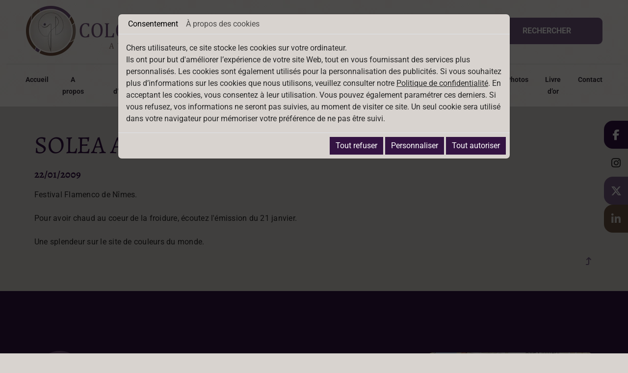

--- FILE ---
content_type: text/css; charset=UTF-8
request_url: https://www.jlcolombaniavocats.eu/data/media/css/template.css
body_size: 21012
content:
/*
Wireframe: 20
Version: 2.0
Update: 2023.03.16
*/
/*--------------------------------------------------
>> TABLE OF CONTENTS:
----------------------------------------------------
# Fonts
# General
# Navigation
    ## Superfish
    ## Mobile navigation
--------------------------------------------------*/
/*--------------------------------------------------
# Fonts
--------------------------------------------------*/
@font-face {
    font-family: 'Alegreya';
    src: url('../fonts/Alegreya-Italic.woff2') format('woff2'),
        url('../fonts/Alegreya-Italic.woff') format('woff');
    font-weight: normal;
    font-style: italic;
    font-display: swap;
}

@font-face {
    font-family: 'Alegreya';
    src: url('../fonts/Alegreya-Black.woff2') format('woff2'),
        url('../fonts/Alegreya-Black.woff') format('woff');
    font-weight: 900;
    font-style: normal;
    font-display: swap;
}

@font-face {
    font-family: 'Alegreya';
    src: url('../fonts/Alegreya-Bold.woff2') format('woff2'),
        url('../fonts/Alegreya-Bold.woff') format('woff');
    font-weight: bold;
    font-style: normal;
    font-display: swap;
}

@font-face {
    font-family: 'Alegreya';
    src: url('../fonts/Alegreya-Regular.woff2') format('woff2'),
        url('../fonts/Alegreya-Regular.woff') format('woff');
    font-weight: normal;
    font-style: normal;
    font-display: swap;
}

@font-face {
    font-family: 'Alegreya';
    src: url('../fonts/Alegreya-SemiBold.woff2') format('woff2'),
        url('../fonts/Alegreya-SemiBold.woff') format('woff');
    font-weight: 600;
    font-style: normal;
    font-display: swap;
}

@font-face {
    font-family: 'Alegreya';
    src: url('../fonts/Alegreya-Medium.woff2') format('woff2'),
        url('../fonts/Alegreya-Medium.woff') format('woff');
    font-weight: 500;
    font-style: normal;
    font-display: swap;
}

@font-face {
    font-family: 'Roboto';
    src: url('../fonts/Roboto-Italic.woff2') format('woff2'),
        url('../fonts/Roboto-Italic.woff') format('woff');
    font-weight: normal;
    font-style: italic;
    font-display: swap;
}

@font-face {
    font-family: 'Roboto';
    src: url('../fonts/Roboto-Black.woff2') format('woff2'),
        url('../fonts/Roboto-Black.woff') format('woff');
    font-weight: 900;
    font-style: normal;
    font-display: swap;
}

@font-face {
    font-family: 'Roboto';
    src: url('../fonts/Roboto-Light.woff2') format('woff2'),
        url('../fonts/Roboto-Light.woff') format('woff');
    font-weight: 300;
    font-style: normal;
    font-display: swap;
}

@font-face {
    font-family: 'Roboto';
    src: url('../fonts/Roboto-BoldItalic.woff2') format('woff2'),
        url('../fonts/Roboto-BoldItalic.woff') format('woff');
    font-weight: bold;
    font-style: italic;
    font-display: swap;
}

@font-face {
    font-family: 'Roboto';
    src: url('../fonts/Roboto-Bold.woff2') format('woff2'),
        url('../fonts/Roboto-Bold.woff') format('woff');
    font-weight: bold;
    font-style: normal;
    font-display: swap;
}

@font-face {
    font-family: 'Roboto';
    src: url('../fonts/Roboto-SemiBold.woff2') format('woff2'),
        url('../fonts/Roboto-SemiBold.woff') format('woff');
    font-weight: 600;
    font-style: normal;
    font-display: swap;
}

@font-face {
    font-family: 'Roboto';
    src: url('../fonts/Roboto-Medium.woff2') format('woff2'),
        url('../fonts/Roboto-Medium.woff') format('woff');
    font-weight: 500;
    font-style: normal;
    font-display: swap;
}

@font-face {
    font-family: 'Roboto';
    src: url('../fonts/Roboto-Regular.woff2') format('woff2'),
        url('../fonts/Roboto-Regular.woff') format('woff');
    font-weight: normal;
    font-style: normal;
    font-display: swap;
}

@font-face {
    font-family: 'Roboto';
    src: url('../fonts/Roboto-Thin.woff2') format('woff2'),
        url('../fonts/Roboto-Thin.woff') format('woff');
    font-weight: 100;
    font-style: normal;
    font-display: swap;
}
/*--------------------------------------------------
# General
--------------------------------------------------*/
:root{
--bs-body-color:#282828;
--bs-body-bg:#d8d3cf;
--bs-primary-color:#341343; 
--bs-secondary-bg:#6d5444;
--bs-tertiary-color:#765d82;
--dark-color:#000;
--light-color:#fff;
--light-color2:#e9e5e2;
--light-color3:#e6e6e6;
--bs-btn-padding-x:20px;
--bs-btn-padding-y:10px;
--border-color:#333333;
--bs-nav-link-color:#fff;
--bs-nav-link-color-second:#38313b;
--bs-body-font-family:'Roboto';
--bs-titles-font-family:'Alegreya';
--bs-body-font-weight:400;
--bs-body-line-height:24px;
--bs-body-font-size:16px;
--bs-nav-link-font-size:1em;
--bs-nav-link-font-weight:600;
--bs-nav-link-padding-y:10px;
--bs-nav-link-padding-x:0;
--bs-navbar-nav-link-padding-x:0;
--bs-dropdown-zindex:99;
--bs-dropdown-min-width:200px;
--bs-dropdown-padding-x:20px;
--bs-dropdown-padding-y:15px;
--bs-dropdown-font-size:1em;
--bs-dropdown-padding-y:5px;
--bs-dropdown-font-size:1em;
--bs-border-radius:20px!important;
}
.btn-primary {
	--bs-btn-color: #fff;
	--bs-btn-bg: #341343;
	--bs-btn-hover-color: #fff;
	--bs-btn-hover-bg: #765d82;
	--bs-btn-focus-shadow-rgb: 49,132,253;
	--bs-btn-active-color: #fff;
	--bs-btn-active-bg: #765d82;
	--bs-btn-active-shadow: inset 0 3px 5px rgba(0, 0, 0, 0.125);
	--bs-btn-disabled-color: #fff;
	--bs-btn-disabled-bg: #765d82;
	--bs-btn-disabled-border-color: #fff;
	border-radius: 0;
	border: none;
}
.box-light, .box-border-left, .box-border-right {
	padding: 20px 15px;
	margin: 0 0 20px;
	background: var(--light-color);
	border-radius: 20px;
	-webkit-border-radius: 20px;
}
.box-border-left {
    border-left: 7px solid var(--bs-tertiary-color);
}
.box-border-right {
    border-right: 7px solid var(--bs-tertiary-color);
}
.box-dark {
	padding: 20px;
	margin: 0 0 20px;
    color: var(--light-color);
	background: var(--bs-primary-color);
	border-radius: 20px;
	-webkit-border-radius: 20px;
}
.box-dark a {
    color: var(--light-color) !important;
}
.box-dark h1, .box-dark h2, .box-dark h3, .box-dark h4, .box-dark h6, .box-dark .h1, .box-dark .h2, .box-dark .h3, .box-dark .h4, .box-dark .h6 {
	color: var(--bs-body-bg);
}
.container {
	max-width: 1164px;
}
.container-fluid {
	max-width: 1625px;
}
.btn-cookies-pos {
	z-index: 99;
}
/*--------------------------------------------------
# banner
--------------------------------------------------*/
/* --- popup search --- */
.search-popup {
	position: fixed;
	left: 0;
	right: 0;
	top: -100%;
	height: 100%;
	max-height: 100vh;
	z-index: 9999;
	background: rgba(0,0,0,.8);
	transition: top .6s;
}
.search-popup.active {
	top: 0;
	transition: top 1.0s;
}
.search-popup .search-popup-close {
	position: absolute;
	right: 0;
	top: 0;
	color: var(--light-color);
	cursor: pointer;
}
.search-popup .search-popup-close i {
	padding: 15px;
	font-size: 2em;
}
.search-popup .search-news {
	position: absolute;
	left: 50%;
	top: 50%;
	transform: translate(-50%, -50%);
	width: 50%;
}
.search-popup .search-news label {
	display: none;
}
.search-popup .search-news .input-group {
	border-bottom: 1px solid #ccc;
	position: relative;
}
.search-popup .search-news .input-group::after {
	content: '';
	display: block;
	clear: both;
}
.search-popup .search-news input#tagsDataList {
	background: none;
	border: none;
	margin: 0;
	padding: 0;
	width: 400px;
	height: 50px;
	color: var(--light-color);
	font-family: var(--bs-titles-font-family);
	font-size: 20px;
	vertical-align: top;
	outline: none;
	float: left;
}
.search-popup .search-news input#BtnSearch {
	font-size: 0;
	width: 50px;
	height: 50px;
	background: none;
	border: none;
	margin: 0;
	padding: 0;
	vertical-align: top;
	position: absolute;
	top: 0px;
	right: 0px;
}
.search-popup .search-news .form-control::placeholder {
     color: var(--light-color) !important;
     opacity:1;
}
.search-popup .search-news .input-group-text {
	background: none;
	border: none;
	color: var(--light-color);
}
/* --- flottant --- */
.social-networks {
	position: fixed;
	right: 0;
	top: 50%;
	transform: translateY(-50%);
	-webkit-transform: translateY(-50%);
	z-index: 1000;
}
.social-networks .networks_linking {
	display: flex;
	grid-gap: 10px;
	flex-direction: column;
}
.social-networks .networks_linking a {
	font-size: 22px;
	color: var(--bs-body-color);
	width: 49px;
	height: 57px;
	line-height: 59px;
	display: inline-block;
	margin: 0;
	text-align: center;
	position: relative;
	background: var(--bs-body-bg);
	border-radius: 18px 0 0 18px;
	-webkit-border-radius: 18px 0 0 18px;
}
.social-networks .networks_linking a.networks_facebook {
	color: var(--light-color);
	background: var(--bs-primary-color);
}
.social-networks .networks_linking a.networks_twitter {
	order: 3;
	color: var(--light-color);
	background: var(--bs-tertiary-color);
}
.social-networks .networks_linking a.networks_linkedin {
	order: 4;
	color: var(--bs-body-bg);
	background: var(--bs-secondary-bg);
}
.social-networks .networks_linking a:hover{
	transition: 0.3s all;
	color: var(--bs-body-bg);
	background: var(--bs-secondary-bg);
}
.social-networks .networks_linking a.networks_facebook:hover {
	color: var(--light-color);
	background: var(--bs-tertiary-color);
}
.social-networks .networks_linking a.networks_twitter:hover {
	order: 3;
	color: var(--bs-body-color);
	background: var(--bs-body-bg);
}
.social-networks .networks_linking a.networks_linkedin:hover {
	order: 4;
	color: var(--light-color);
	background: var(--bs-primary-color);
}
/* ---  header --- */	
header .header {
	background: url('../images/bg-head.webp') repeat center top;
	min-height: 193px;
}
header .head-top {
	padding: 11px 0 16px;
}
header .head-top:before {
	position: absolute;
	content: "";
	left: 4%;
	right: 4%;
	bottom: 0;
	height: 1px;
	background: rgba(15,17,18,0.12);
}
header .logo img {
	max-width: 100%;
}
header .header-buttons .btn {
	background-color: var(--bs-tertiary-color);
	color: var(--light-color);
	border: none;
	padding: 15px 23px;
	border-radius: 9px;
	font-weight: 700;
	margin-left: 19px;
	text-decoration: none;
	text-transform: uppercase;
	min-width: 228px;
}
header .header-buttons .btn:hover {
	background-color: var(--bs-primary-color);
}
/* --- navbar --- */
header .sf-menu {
	margin: 0 auto;
}
header .nav-item {
	position: relative;
	margin: 0 27px;
}
header .nav-item:first-child {
	margin-left: 0 !important;
}
header .nav-item:last-child {
	margin-right: 0 !important;
}
header a.nav-link {
	position: relative;
	font-family: var(--bs-body-font-family);
	font-weight: 700;
	padding: 19px 0 !important;
	font-size: 16px;
	line-height: 24px;
	text-decoration: none;
	text-align: center;
	color: var(--bs-nav-link-color-second);
	transition: none;
	text-transform: none;
}
header .navbar-nav > li > .nav-link:hover, header .navbar-nav > li.selected > .nav-link, header .navbar-nav .dropdown-menu .nav-item a.nav-link:hover, header .navbar-nav > li.selected > .nav-link:focus {
	color: var(--bs-tertiary-color);
	text-decoration: none !important;
}
header .nav-item .dropdown-toggle {
	position: absolute;
	bottom: 0;
	line-height: 13px;
	left: 50%;
	transform: translateX(-50%);
}
header .nav-item .dropdown-toggle::after {
	color: var(--bs-tertiary-color);
	border: none;
	content: "\f107";
	font-family: "Font Awesome 6 Sharp";
	font-weight: 400;
}
header .navbar-nav .dropdown-menu {
	left: 50%;
	transform: translateX(-50%);
	-webkit-transform: translateX(-50%);
	min-width: 100%;
	text-align: center;
	padding: 7px 0 4px;
	background: var(--light-color);
	border-radius: 0;
}
header .navbar-nav .dropdown-menu .nav-item {
	padding: 0 8px !important;
	margin: 0 !important;
}
header .navbar-nav .dropdown-menu .nav-item:not(:last-child) a.nav-link {
	border-bottom: 1px solid rgb(204, 204, 204);
}
header .navbar-nav .dropdown-menu .nav-item a.nav-link {
	color: var(--bs-nav-link-color-second) !important;
	font-size: 14px;
	line-height: 20px;
	text-transform: none;
	padding: 8px 0 !important;
}
header .navbar-nav > li > .nav-link:hover {
	text-decoration: underline;
}
header .navbar-nav .dropdown-menu .nav-item a.nav-link:hover, header .navbar-nav .dropdown-menu .nav-item.selected a.nav-link{
	color: var(--bs-tertiary-color) !important;
}
/* --- */
header .navbar-toggler {
	position: relative;
	border: none;
	padding: 0;
	box-shadow: none !important;
}
button.navbar-toggler:before {
	top: 0;
	transform: rotate(-32deg);
	transform-origin: right;
}
button.navbar-toggler:after {
	bottom: 0;
	transform: rotate(32deg);
	transform-origin: right;
}
button.navbar-toggler:after, button.navbar-toggler:before {
	content: '';
	width: 1.5em;
	background: var(--bs-primary-color);
	position: absolute;
	left: 0;
	height: 2px;
	transition: .3s;
}
button.navbar-toggler .navbar-toggler-icon {
	display: block;
	height: 2px;
	background-image: none;
	background-color: var(--bs-primary-color);
	transition: .1s;
	opacity: 1;
	margin: 8px 0;
}
header nav.navbar.sticky-top.is-sticky {
	padding: 0;
	background: var(--bs-body-bg);
	position: fixed !important;
	width: 100%;
	left: 0;
	text-align: center;
	border-bottom: 1px solid var(--bs-secondary-bg);
}
header nav.navbar.sticky-top.is-sticky .navbar-nav {
	margin: 0 auto !important;
}
header nav.navbar.sticky-top.is-sticky .navbar-brand {
	display: none;
	margin: 0;
}
header .navbar.sticky-top {
	padding: 0;
}
/* ---  banner --- */
header .banner {
	height: 765px;
	position: relative;
	overflow: hidden;
}
section.banner .carousel, section.banner .carousel .carousel-inner, section.banner .carousel .carousel-inner .carousel-item {
	height: 100%;
}   
section.banner .carousel img {
	height: 100%;
	object-fit: cover;
}
section.banner .carousel-control-next, section.banner .carousel-control-prev {
	display: none;
}
header .banner-wrapper {
	flex-direction: column;
}
header .banner-wrapper .bg-bloc {
	max-width: 812px;
	margin: 0 auto;
	padding: 57px 45px;
	overflow: hidden;
}
header .banner-wrapper .bg-bloc:before {
	position: absolute;
	content: "";
	left: 0;
	top: 0;
	right: 0;
	bottom: 0;
	background: url(../images/bg-boxs.webp) repeat center;
	opacity: 0.89;
	z-index: -1;
}
header .banner-wrapper .banner-logo img {
	margin-bottom: 11px;
}
header .banner-wrapper .banner-address {
	color: var(--border-color);
	padding: 47px 0 0;
	background: url(../images/icon-adr.webp) no-repeat center top;
	margin-bottom: 40px;
}
header .banner-wrapper .banner-address .adr {
	margin-right: -4px;
}
header .banner-wrapper .banner-buttons {
	display: flex;
	gap: 18px;
	flex-wrap: wrap;
	justify-content: center;
}
header .banner-wrapper .btn-rdv {
	background-color: var(--bs-tertiary-color);
	color: var(--light-color);
	border: none;
	padding: 15px 23px;
	border-radius: 9px;
	-webkit-border-radius: 9px;
	font-weight: 700;
	text-decoration: none;
	text-transform: uppercase;
}
header .banner-wrapper .btn-rdv:hover {
	background-color: var(--bs-primary-color);
}
header .banner-wrapper .telephone {
	background: url(../images/icon-tel.webp) no-repeat left 36px center var(--bs-primary-color);
	color: var(--light-color);
	border: none;
	padding: 15px 36px 15px 84px;
	border-radius: 9px;
	font-weight: 700;
	text-decoration: none;
}
header .banner-wrapper .btn-mobile {
	background-color: var(--bs-secondary-bg);
}
header .banner-wrapper .telephone:hover {
	background-color: var(--bs-secondary-bg);
}
header .banner-wrapper .btn-mobile:hover {
	background-color: var(--bs-tertiary-color);
}
/*--------------------------------------------------
# content home
--------------------------------------------------*/
a {
    color: var(--bs-body-color);
    text-decoration: underline;
    transition: all .4s;
}
a:active, a:hover, a:focus {
    color: var(--bs-tertiary-color);
    text-decoration: none;
}
h1, h2, h3, h4, h5, h6, .h1, .h2, .h3, .h4, .h5, .h6 {
	position: relative;
	font-family: var(--bs-titles-font-family);
	line-height: 1.2em;
	font-weight: 400;
	color: var(--bs-primary-color);
	margin: 0 0 15px;
}
h1, .h1 {
    font-size: 55px;
}
h2, .h2 {
    font-size: 50px;
}
section.content.content-page h1, section.content.content-page .h1 {
	font-size: 50px;
}
section.content.content-page h2, section.content.content-page .h2 {
	font-size: 40px;
}
section.content .readmore {
	position: relative;
	display: inline-block;
	font-weight: 700;
	line-height: 54px;
	text-align: center;
	color: var(--light-color) !important;
	text-decoration: none;
	text-transform: uppercase;
	min-width: 158px;
	background: var(--bs-tertiary-color);
	border-radius: 9px;
	-webkit-border-radius: 9px;
	padding: 0 25px;
	margin: 33px 0 0;
}
section.content .readmore:hover {
    color: var(--light-color) !important;
	background: var(--bs-primary-color);
}
img.fr-dii {
	max-width: inherit !important;
	margin: 0 !important;
}
section.content.content-page .swiper-pagination {
    text-align: center;
    bottom: 0 !important;
}
section.content.content-page .swiper-pagination-bullet {
	width: 15px;
	height: 15px;
	background: var(--bs-body-color);
	opacity: 1 !important;
	margin: 0 10px !important;
}
section.content.content-page .swiper-pagination-bullet.swiper-pagination-bullet-active {
	background: var(--bs-tertiary-color);
}
section.content p, section.content ul, section.content ol {
	letter-spacing: 0.015em;
}
/* --- */
section.home-content.content-home {
	padding: 163px 0;
}
section.home-content.content-home h1 {
	margin: 0 0 33px;
}
section.home-content.content-home .home-grid.row {
	--bs-gutter-x: 0;
	margin: 0;
	align-items: end;
}
section.home-content.content-home .home-grid.row .col-lg-6 {
	padding: 0;
}
section.home-content.content-home .home-grid .img-home {
	position: relative;
	max-width: 830px;
	margin: 62px 5px 0 -35px;
	height: 676px;
}	
section.home-content.content-home .home-grid .img-home:after {
	position: absolute;
	content: "";
	right: -5px;
	bottom: -29px;
	width: 230px;
	height: 139px;
	background: url(../images/upload/ill-home2.webp) repeat center;
	border: 4px solid var(--light-color2);
	border-radius: var(--bs-border-radius);
	-webkit-border-radius: var(--bs-border-radius);
}
section.home-content.content-home .home-grid .img-home img {
	width: 100%;
	height: 100%;
	object-fit: cover;
	border-radius: var(--bs-border-radius);
	-webkit-border-radius: var(--bs-border-radius);
}
section.home-content.content-home .home-grid .text-home {
	position: relative;
	margin: 18px -47px 57px 20px;
	padding: 110px 143px 117px 90px;
	background: url(../images/bg-boxs.webp) no-repeat center;
	border-radius: var(--bs-border-radius);
	-webkit-border-radius: var(--bs-border-radius);
	box-shadow: -20px -18px 0 var(--bs-tertiary-color);
	-webkit-box-shadow: -20px -18px 0 var(--bs-tertiary-color);
	z-index: 1;
}
section.home-content.content-home .home-grid .text-home p:last-of-type {
	margin: 0;
}
/*--------------------------------------------------
# boxs
--------------------------------------------------*/
section.boxs {
	padding: 102px 0 175px;
	background: url(../images/bg-boxs.webp) repeat center top;
}
section.boxs h2 {
	margin: 0 0 66px;
}
section.boxs .boxes-slider {
	--bs-gutter-x: 0;
}
section.boxs .bx-home {
	position: relative;
}
section.boxs .bx-home .img-bx {
	position: relative;
	width: 100%;
	height: 390px;
	border-radius: 20px;
	-webkit-border-radius: 20px;
	overflow: hidden;
}
section.boxs .bx-home .img-bx:after {
	position: absolute;
	content: "";
	left: 0;
	top: 0;
	right: 0;
	bottom: 0;
	background: url(../images/bg-bx.webp) no-repeat center bottom;
	background-size: 100% 100%;
	transition: all 0.4s linear;
	-webkit-transition: all 0.4s linear;
}
section.boxs .bx-home .img-bx img {
	width: 100%;
	height: 100%;
	object-fit: cover;
}
section.boxs .bx-home .txt-bx {
	position: absolute;
	text-align: center;
	left: 0;
	right: 0;
	bottom: 30px;
	z-index: 1;
}
section.boxs .bx-home .txt-bx h3 {
	font-size: 28px;
	color: var(--light-color3);
	margin: 0;
	display: flex;
	align-items: center;
	justify-content: center;
}
section.boxs .bx-home:hover .img-bx:after {
	background-image: url(../images/bg-bx-h.webp);
}
section.boxs .swiper-button-prev, section.boxs .swiper-button-next {
	position: absolute;
	top: inherit;
	margin: 0;
	display: inline-block;
	width: 22px;
	height: 42px;
	bottom: -67px;
}
section.boxs .swiper-button-prev:after {
	background: url(../images/slick-prev.webp) no-repeat center;
	background-size: contain;
	display: block;
	width: 22px;
	height: 41px;
	content: "";
}
section.boxs .swiper-button-prev {
	left: 50%;
	margin-left: -32px;
}
section.boxs .swiper-button-next {
	right: auto;
	left: 50%;
	margin-left: 10px;
}
section.boxs .swiper-button-next:after {
	background: url(../images/slick-next.webp)no-repeat center;
	background-size: contain;
	display: block;
	width: 22px;
	height: 41px;
	content: "";
}
section.boxs .swiper-button-prev:hover:after, section.boxs .swiper-button-next:hover:after {
    opacity: 0.7;
}
section.boxs .link {
	position: absolute;
	left: 0;
	top: 0;
	right: 0;
	bottom: 0;
	opacity: 0;
	z-index: 3;
}
/*--------------------------------------------------
# content first
--------------------------------------------------*/
section.content.first {
	margin-top: 153px;
	padding: 27px 0 22px;
}
section.content.first:before {
	position: absolute;
	content: "";
	top: 0;
	left: 0;
	bottom: 0;
	right: 50%;
	margin-right: -104px;
	background: var(--bs-primary-color);
	border-radius: 0 20px 20px 0;
	-webkit-border-radius: 0 20px 20px 0;
	z-index: -1;
}
section.content.first .home-grid.row {
	--bs-gutter-x: 0;
	margin: 0;
	align-items: center;
}
section.content.first .home-grid.row .col-lg-5, section.content.first .home-grid.row .col-lg-7 {
	padding: 0;
}
section.content.first .home-grid .imgs-home {
	position: relative;
	display: flex;
	align-items: end;
	height: 637px;
	max-width: 684px;
	margin-left: -17px;
}
section.content.first .home-grid .imgs-home .img.img01 {
	position: relative;
	height: 74.41%;
	margin-right: -97px;
	width: 56.87%;
}
section.content.first .home-grid .imgs-home .img.img02 {
	position: relative;
	height: 91.52%;
	margin: 0 0 54px;
	width: 57.31%;
}
section.content.first .home-grid .imgs-home img {
	width: 100%;
	height: 100%;
	object-fit: cover;
	border-radius: var(--bs-border-radius);
	-webkit-border-radius: var(--bs-border-radius);
}	
section.content.first .home-grid .text-home {
	position: relative;
	color: var(--light-color3);
	max-width: 695px;
	padding: 50px 120px 50px 0;
	margin-left: auto;
}
section.content.first .home-grid .text-home a {
	color: var(--light-color3);
}
section.content.first h2 {
	color: var(--light-color3);
	margin: 0 0 41px;
}
section.content.first .home-grid .text-home p:last-of-type {
	margin: 0;
}
section.content.first .readmore {
	border: 2px solid var(--light-color);
	background: transparent;
	line-height: 50px;
}
section.content.first .readmore:hover {
	color: var(--bs-primary-color) !important;
	background: var(--light-color);
}
/*--------------------------------------------------
# content second
--------------------------------------------------*/
section.content.second {
	padding: 183px 0 179px;
}	
section.content.second h2 {
	margin: 0 0 41px;
}
section.content.second .home-grid.row {
	--bs-gutter-x: 0;
	margin: 0;
}
section.content.second .home-grid.row .col-lg-6 {
	padding: 0;
}
section.content.second .home-grid .img-home {
	position: relative;
	max-width: 705px;
	padding: 0 93px 14px 0;
	height: 100%;
}	
section.content.second .home-grid .img-home:after {
	position: absolute;
	content: "";
	right: 0;
	bottom: 0;
	width: 215px;
	height: 137px;
	background: url(../images/upload/ill-home6.webp) repeat center;
	border: 4px solid var(--light-color2);
	border-radius: var(--bs-border-radius);
	-webkit-border-radius: var(--bs-border-radius);
}
section.content.second .home-grid .img-home img {
	width: 100%;
	height: 100%;
	object-fit: cover;
	border-radius: var(--bs-border-radius);
	-webkit-border-radius: var(--bs-border-radius);
}
section.content.second .home-grid .text-home {
	position: relative;
	padding: 50px 0 50px 15px;
	max-width: 588px;
	height: 100%;
	display: flex;
	align-items: center;
}
section.content.second .home-grid .text-home p:last-of-type {
	margin: 0;
}
section.content.second .readmore {
	background: var(--bs-secondary-bg);
}
section.content.second .readmore:hover {
	background: var(--bs-tertiary-color);
}
/*--------------------------------------------------
# parallax
--------------------------------------------------*/
section.parallax {
	padding: 138px 0;
	background: var(--dark-color);
}
section.parallax:before {
	position: absolute;
	content: "";
	left: 0;
	top: 0;
	right: 0;
	bottom: 0;
	background: url(../images/bg-parallax.webp) no-repeat center fixed;
	background-size: cover;
	z-index: -1;
}
section.parallax .bloc-text {
	color: var(--light-color3) !important;
	padding: 80px 50px 89px;
	background: rgb(118, 93, 130,0.9);
	border-radius: 20px;
	-webkit-border-radius: 20px;
}
section.parallax h2 {
	color: var(--light-color3);
	margin: 0 0 34px;
}
section.parallax .bloc-text p {
	letter-spacing: 0.015em;
	max-width: 85%;
	margin: 0 auto 1rem;
}
section.parallax .bloc-text p strong {
	font-size: 18px;
}
section.parallax .bloc-text a.lien {
	font-weight: 700;
	font-size: 18px;
	color: var(--bs-primary-color);
	text-decoration: none;
	letter-spacing: 0.015em;
}
section.parallax .bloc-text a.lien:hover {
	text-decoration: underline;
}
/*--------------------------------------------------
# avis
--------------------------------------------------*/		
.avis-clients {
	padding: 125px 0 90px;
}
.avis-clients .guestbook-form, .avis-clients #globalReviewMessages, .avis-clients #gb-messages {
	display: none;
}
.avis-clients h2 {
	margin-bottom: 23px;
}
.avis-clients .swiper-container-avis {
	margin: 0 229px;
	overflow: hidden;
}
.avis-clients .gb-entry {
	margin: 18px 0 14px;
}
.avis-clients .gb-entry > div {
	background: transparent;
	border: 4px solid var(--bs-primary-color);
	border-radius: var(--bs-border-radius);
	padding: 56px 30px;
	text-align: center;
	position: relative;
	transition: all 0.3s ease;
	height: 100%;
}       
.avis-clients .gb-entry > div:before {
	content: '';
	position: absolute;
	top: -22px;
	left: 56px;
	width: 88px;
	height: 33px;
	background: url('../images/icon-avis.webp') no-repeat center top var(--bs-body-bg);
	background-size: contain;
	z-index: 2;
}
.avis-clients .gb-entry > div:after {
	content: '';
	position: absolute;
	bottom: -18px;
	right: 35px;
	width: 88px;
	height: 33px;
	background: url('../images/icon-avis2.webp') no-repeat center bottom var(--bs-body-bg);
	background-size: contain;
	z-index: 2;
}
.avis-clients .gb-entry:hover > div {
	background: var(--bs-primary-color);
	color: var(--light-color3);
}     
.avis-clients .gb-entry:hover > div:before {
	background: url('../images/icon-avis-h.webp') no-repeat center;
	background-size: contain;
}
.avis-clients .gb-entry:hover > div:after {
	background: url('../images/icon-avis2-h.webp') no-repeat center;
	background-size: contain;
}
.avis-clients .gb-entry .review-user, .avis-clients .gb-entry .review-date {
	display: block;
	font-family: var(--bs-titles-font-family);
	font-weight: 400;
	font-size: 20px;
	line-height: 25px;
	color: var(--bs-primary-color);
	margin: 0;
}
.avis-clients .gb-entry:hover .review-user, .avis-clients .gb-entry:hover .review-date {
	color: var(--light-color3);
}
.avis-clients .gb-entry .review-date .review-hour {
	display: none;
}
.avis-clients .gb-entry .gb-entry-score {
	margin: 28px 0 0;
	display: block;
}
.avis-clients .gb-entry .gb-entry-score i {
	color: var(--bs-tertiary-color) !important;
	font-size: 16px;
	margin: 0 3px;
}      
.avis-clients .gb-entry .message {
	letter-spacing: 0.015em;
	margin: 16px 0 0;
}
.avis-clients .swiper-button-prev, .avis-clients .swiper-button-next {
	position: absolute;
	top: 50%;
	margin: 0;
	display: inline-block;
	width: 31px;
	height: 57px;
}
.avis-clients .swiper-button-prev:after {
	background: url(../images/slick-prev.webp) no-repeat center;
	display: block;
	width: 31px;
	height: 57px;
	content: "";
}
.avis-clients .swiper-button-prev {
	left: 0;
}
.avis-clients .swiper-button-next {
	right: 0;
}
.avis-clients .swiper-button-next:after {
	background: url(../images/slick-next.webp)no-repeat center;
	display: block;
	width: 31px;
	height: 57px;
	content: "";
}
.avis-clients .swiper-button-prev:hover:after, .avis-clients .swiper-button-next:hover:after {
    opacity: 0.7;
}       	
/*--------------------------------------------------
# modules
--------------------------------------------------*/
section.modules {
	padding: 90px 0 136px;
}
section.modules .title-actus {
	text-align: center;
	margin-bottom: 25px;
}
section.modules #AllNews {
	overflow: hidden;
	--bs-gutter-x: 0;
}
section.modules .news-object.Item {
	display: flex;
	align-items: end;
}
section.modules .news-object .photo, section.modules .news-object .nophoto {
	width: 53.1%;
	position: relative;
	margin: 0 -55px 119px 0;
	height: 550px;
}
section.modules .news-object .photo img, section.modules .news-object .nophoto img {
	width: 100%;
	height: 100%;
	object-fit: cover;
	border-radius: var(--bs-border-radius);
	-webkit-border-radius: var(--bs-border-radius);
}
section.modules .news-object .nophoto img {
	object-fit: scale-down;
	background: var(--light-color);
	padding: 10px;
}
section.modules .news-desc {
	width: 52.4%;
	position: relative;
	background: url('../images/bg-boxs.webp') repeat center;
	padding: 109px 105px 177px;
	text-align: center;
	box-shadow: 28px 31px 0 var(--bs-secondary-bg);
	margin: 0 28px 31px 0;
	border-radius: 20px;
	-webkit-border-radius: 20px;
	min-height: 597px;
}
section.modules .news-body-desc h3 {
	font-family: var(--bs-body-font-family);
	font-size: 16px;
	font-weight: 700;
	line-height: 24px;
	display: block;
	justify-content: center;
	letter-spacing: 0.015em;
	margin: 0 0 5px;
}
section.modules .news-abstract {
	margin-bottom: 0;
	letter-spacing: 0.015em;
	display: block;
}
/*section.modules .date:before {
	content: "-";
	margin: 0 4px;
}*/
section.modules .read-more .btn-primary {
	background-color: var(--bs-secondary-bg);
	color: var(--light-color3);
	border: none;
	line-height: 54px;
	border-radius: 9px;
	font-weight: 700;
	text-transform: uppercase;
	min-width: 158px;
	display: inline-block;
	text-decoration: none;
	padding: 0;
	margin: 50px 0 0;
}
section.modules .read-more .btn-primary:hover {
	color: var(--light-color);
	background-color: var(--bs-tertiary-color);
}
section.modules .navigation-act {
	position: absolute;
	bottom: 108px;
	display: flex;
	gap: 15px;
	width: 52.46%;
	right: 0;
	justify-content: center;
}
section.modules .swiper-button-prev, section.modules .swiper-button-next {
	position: static;
	width: 31px;
	height: 57px;
	transition: all 0.3s ease;
	margin: 0;
}
section.modules .swiper-button-prev {
	margin-left: -30px;
}
section.modules .swiper-button-next {
	margin-left: 10px;
}
section.modules .swiper-button-prev:after, section.modules .swiper-button-next:after {
	content: '';
	width: 31px;
	height: 57px;
	background-size: contain;
	background-repeat: no-repeat;
	background-position: center;
}
section.modules .swiper-button-prev:after {
	background-image: url('../images/slick-prev.webp');
}
section.modules .swiper-button-next:after {
	background-image: url('../images/slick-next.webp');
}
section.modules .swiper-button-prev:hover:after,
section.modules .swiper-button-next:hover:after {
	opacity: 0.7;
}
/*--------------------------------------------------
# parallax bottom
--------------------------------------------------*/
section.parallax-bottom {
	padding: 140px 0;
	background: var(--dark-color);
}
section.parallax-bottom:before {
	position: absolute;
	content: "";
	left: 0;
	top: 0;
	right: 0;
	bottom: 0;
	background: url(../images/bg-bottom.webp) no-repeat center fixed;
	background-size: cover;
	opacity: 0.7;
}
section.parallax-bottom h2 {
	color: var(--light-color3);
	margin: 0 0 46px;
}
section.parallax-bottom .banner-buttons {
	display: flex;
	gap: 18px;
	flex-wrap: wrap;
}
section.parallax-bottom .btn-rdv {
	background-color: transparent;
	color: var(--light-color);
	border: 2px solid var(--light-color);
	padding: 16px 23px;
	border-radius: 9px;
	-webkit-border-radius: 9px;
	font-weight: 700;
	text-decoration: none;
	text-transform: uppercase;
	line-height: 20px;
}
section.parallax-bottom .btn-rdv:hover {
	color: var(--bs-primary-color);
	background-color: var(--light-color);
}
section.parallax-bottom .telephone {
	background: url(../images/icon-tel.webp) no-repeat left 36px center var(--bs-primary-color);
	color: var(--light-color);
	border: none;
	padding: 15px 36px 15px 84px;
	border-radius: 9px;
	font-weight: 700;
	text-decoration: none;
}
section.parallax-bottom .btn-mobile {
	background-color: var(--bs-secondary-bg);
}
section.parallax-bottom .telephone:hover {
	background-color: var(--bs-secondary-bg);
}
section.parallax-bottom .btn-mobile:hover {
	background-color: var(--bs-tertiary-color);
}
/*--------------------------------------------------
# footer
--------------------------------------------------*/
footer.bottom {
	padding: 121px 0 128px;
	background: var(--bs-primary-color);
}
footer.bottom .footer-wrapper {
	letter-spacing: 0.015em;
	margin: 45px 0 0;
	padding: 50px 0 0;
	border-top: 1px solid rgb(216, 211, 207,0.21);
	max-width: 330px;
}
footer.bottom .address {
	padding: 8px 0 7px 89px;
	background: url(../images/f-icon-adr.webp) no-repeat left center;
	margin-bottom: 48px;
}
footer.bottom .telephone {
	padding: 8px 0 7px 89px;
	background: url(../images/f-icon-tel.webp) no-repeat left center;
	margin: 0;
}
footer.bottom .telephone a {
	color: var(--light-color);
}
footer.bottom .telephone a:hover {
    color: #9782a1;
}
footer.bottom .social {
	gap: 41px;
	margin-top: 48px;
}
footer.bottom .social .h3 {
	font-size: 20px;
	margin: 0;
}
footer.bottom .social .networks_linking, section.content.content-page .social .networks_linking {
	display: flex;
	justify-content: center;
	gap: 6px;
}
section.content.content-page .social .networks_linking {
	justify-content: start;
}
footer.bottom .social .networks_linking a, section.content.content-page .social .networks_linking a {
	position: relative;
	display: inline-block;
	width: 62px;
	height: 62px;
	line-height: 61px;
	font-size: 24px;
	color: var(--light-color);
	text-decoration: none;
	text-align: center;
	background: var(--bs-tertiary-color);
	border-radius: 50%;
	border: 1px solid var(--bs-tertiary-color);
	margin: 0;
}
.fa-linkedin:before {
    content: "\f0e1" !important;
}
.fa-facebook:before {
	content: "\f39e" !important;
}
footer.bottom .social .networks_linking a:hover, section.content.content-page .social .networks_linking a:hover {
	color: var(--light-color);
	background: var(--bs-secondary-bg);
	border-color: var(--light-color);
}
footer.bottom .maps {
	width: 81%;
	height: 479px;
}
footer.bottom .maps .box-maps, footer.bottom .maps .box-maps iframe {
	position: relative;
	width: 100%;
	height: 100%;
	display: block;
	-webkit-mask-image: url(../images/mask-map.webp);
	mask-image: url(../images/mask-map.webp);
	-webkit-mask-position: center top;
	mask-position: center top;
	-webkit-mask-repeat: no-repeat;
	mask-repeat: no-repeat;
	mask-size: 100% 100%;
	-webkit-mask-size: 100% 100%;
}
.footer-nav {
	padding: 15px 0 55px !important;
}
.footer-nav p small {
	font-size: 100%;
}
#scrollTopBtn {
	bottom: 10px !important;
	right: auto !important;
	left: 50%;
	transform: translateX(-50%);
	-webkit-transform: translateX(-50%);
}
.footer-b {
	display: none;
}
.grecaptcha-badge {
	z-index: 9999;
}
/* - news - */
#news-items {
	display: grid;
	grid-template-columns: repeat(3,1fr);
	gap: 1.5rem;
}
#news-items > .news-item .news-item-wrapper {
	display: block !important;
}

#news-items > .news-item .news-item-wrapper .news-item-photo img {
    object-fit: scale-down!important;
    padding: 10px!important;
}
#news-items > .news-item .news-item-wrapper .news-item-photo, #news-items > .news-item .news-item-wrapper.nophoto .news-item-photo.nophoto {
	display: block !important;
	height: 250px !important;
	width: 100%;
	background: var(--light-color3);
	background-size: contain;
	border-radius: 10px;
	-webkit-border-radius: 10px;
}
#news-items > .news-item .news-item-wrapper h3.news-item-title {
	margin: 15px 0 5px !important;
	font-size: 22px;
}
#news-items > .news-item.inactive {
	display: none;
}
/**************** actus interne ***********/
section.content .news-object.Item, #news-items > .news-item .news-item-wrapper {
  	display: block !important;
	padding: 25px 20px;
	background: var(--light-color);
	height: 100%;
	margin-bottom: 10px;
	border-radius: 20px;
	-webkit-border-radius: 20px;
}
section.content article .NewsMasonry .NewsItem img.img-news-list, section.content .news-article-photo-col img.img-fluid{
    max-width: 180px !important;
    height: 170px !important;
}
section.content .news-object.Item .photo, section.content .news-object.Item .nophoto {
	height: 250px !important;
	width: 100%;
	background: var(--light-color3);
	background-size: contain;
	border-radius: 10px;
	-webkit-border-radius: 10px;
}
section.content .news-object.Item .nophoto img {
	width: 100%;
	height: 100%;
	object-fit: scale-down;
	padding: 10px;
	border-radius: 10px;
	-webkit-border-radius: 10px;
}
section.content .news-object.Item .nophoto i.fa-duotone.fa-image {
    display: none;
}
section.content .news-object.Item .photo img{
	width: 100%; 
	height: 100% ; 
	object-fit: scale-down;
	border-radius: 10px;
	-webkit-border-radius: 10px;
}
section.content.page-content.content-page div#AllNews {
    grid-gap: 20px 0;
}
section.content .news-object.Item .btn-primary, #news-items > .news-item .news-item-wrapper .btn-primary {
	position: relative;
	display: inline-block;
	font-weight: 700;
	font-size: 16px;
	line-height: 25px;
	text-align: center;
	color: var(--light-color) !important;
	text-decoration: none;
	text-transform: uppercase;
	padding: 16px 42px;
	background: var(--bs-tertiary-color);
	border-radius: 9px;
	-webkit-border-radius: 9px;
	margin: 25px 0 0;
}
section.content .news-object.Item .btn-primary:hover, #news-items > .news-item .news-item-wrapper:hover .btn-primary {
	background-color: var(--bs-secondary-bg);
	color: var(--bs-body-bg) !important;
}
section.content .news-object.Item .date {
	display: none;
}
section.content.page-content.content-page div#AllNews .Item h3 .date {
	display: flex;
	margin-top: 4px;
	gap: 4px;
	font-family: var(--bs-body-font-family);
	font-size: 20px;
}
div#NewsItems .news-object.Item h3 {
    font-size: 25px;
}
section.content.page-content.content-page div#AllNews .Item h3 {
	font-size: 27px;
	min-height: auto;
	margin-top: 25px;
	text-transform: none;
}
section.content article .NewsMasonry .NewsItem img.img-news-list, img.img-news {
    max-width: 180px!important;
    height: 170px!important;
  object-fit: scale-down !important;
	border-radius: 10px;
	-webkit-border-radius: 10px;
}
section.content.content-page .imgs-page img, section.content.content-page .imgs-carte img {
	border-radius: 20px !important;
}
.backbtn  {
    color: var(--bs-tertiary-color)!important;
}
.backbtn:hover  {
    color: var(--bs-secondary-bg)!important;
}
#scrollTopBtn {
	background-color: var(--bs-body-color) !important;
}
#scrollTopBtn:hover {
	background-color: var(--bs-tertiary-color) !important;
}
/*--------------------------------------------------
# contact-page
--------------------------------------------------*/
.contactForm .contact-field-item {
	margin: 0 0 13px !important;
	position: relative;
	display: block;
	padding: 0;
	width: 100%;
	float: left;
	clear: none !important;
}
.contactForm .contact-field-item:nth-child(odd) {
	padding-left: 0;
}
.contactForm .contact-field-item:nth-child(even) {
	padding-right: 0;
}
.contactForm .contact-field-item.fullwidth {
	width: 100%;
	padding: 0 !important;
	float: none;
	clear: both !important;
     
}
span.tooltip {
       height: 10px;
}
small.contact-field-help {
    font-size: 100%;
    font-weight: 700;
}
.contact-bottom {
    margin-bottom: 100px;
}
.form-control, section.content .contactForm .contact-field-item .contact-field-element .form-field, .form-select {
	width: 100%;
	padding: 10px 15px;
	font-size: 16px;
	letter-spacing: 0.015em;
	color: var(--bs-body-color);
	background: var(--bs-body-bg);
	border: 1px solid var(--bs-tertiary-color);
	border-radius: 9px;
	transition: border-color 0.3s ease;
	font-family: var(--bs-body-font-family);
}
.form-control::placeholder, section.content .contactForm .contact-field-item .contact-field-element .form-field::placeholder, .form-select::placeholder {
	color: var(--bs-body-color) !important;
}
.form-control:focus, section.content .contactForm .contact-field-item .contact-field-element .form-field:focus, .form-select:focus {
	outline: none !important;
	background: var(--bs-body-bg);
	border-color: var(--bs-primary-color);
	box-shadow: none !important;
}
textarea.form-control {
	height: 113px;
}
.gdpr.form-check {
	margin-top: 15px;
}
.contactForm .contact-submit{
	position: relative;
    margin-top: 15px;
}
.contactForm .contact-submit .btn-primary, section.content .contactForm .form-submit-button {
	width: 100%;
	padding: 13px;
	font-size: 18px;
	font-weight: 700;
	color: var(--bs-light);
	background-color: var(--bs-tertiary-color);
	border: none;
	border-radius: 9px;
	cursor: pointer;
	transition: all 0.3s ease;
	text-transform: uppercase;
}
.contactForm .contact-submit .btn-primary:hover, section.content .contactForm .form-submit-button:hover {
    color: var(--bs-body-bg) !important;
	background-color: var(--bs-secondary-bg);
	box-shadow: none;
}
.contact-field-type_checkboxes .form-label {
	font-weight: 700;
    clear: both;
    display: block;
}
.contact-field-type_checkboxes .form-check {
	float: left;
	margin-right: 15px;
}
section.content.content-page .contactForm .contact-submit {
	width: 185px;
}
.guestbook-form .contactForm .contact-field-item:nth-child(even) {
	padding: 0 5px 0 0;
}
.guestbook-form .contactForm .contact-field-item:nth-child(odd) {
	padding: 0 0 0 5px;
}
.fa-duotone.fa-image {
	display: none;
}
/* --- */
section.content.page-content.content-page .grid-gallery {
    display: flex;
    flex-wrap: wrap;
    gap: 20px;
    justify-content: center;
    margin-top: 5px;
}
section.content.page-content.content-page a.link-picture, section.content.page-content.content-page a.link-subgallery {
	display: block;
	width: 23.5%;
	background-size: cover;
	background-position: center;
	height: 300px;
	cursor: zoom-in;
	position: relative;
	transition: transform .4s,box-shadow .4s;
	border-radius: var(--bs-border-radius);
	margin-bottom: 13px;
	background-repeat: no-repeat;
}
section.content.page-content.content-page .link-subgallery:hover, section.content.page-content.content-page .link-picture:hover {
	filter: grayscale(1);
}
section.content.page-content.content-page .pagination {
    margin-top: 20px;
    justify-content: center;
    flex-wrap: wrap;
}
section.content.page-content.content-page .pagination li {
	background-image: none !important;
	margin: 0 !important;
	padding: 0;
}
section.content.page-content.content-page .pagination .page-link{
  color: var(--bs-tertiary-color) !important ;
}
section.content.page-content.content-page .pagination .active > .page-link, section.content.page-content.content-page .pagination .page-link.active {
	color: var(--bs-body-bg) !important;
	background: var(--bs-primary-color) !important;
	border-color: var(--bs-primary-color);
}
section.content.page-content.content-page .pagination #fslight-prev.disabled .page-link, section.content.page-content.content-page .pagination #fslight-next.disabled .page-link {
	background: var(--bs-pagination-disabled-border-color);
}
section.content.page-content.content-page span.title-subgallery{
  position : absolute;
  bottom: 0;
  left: 0;
  right: 0;
  padding : 10px;
  color : var(--bs-body-bg);
  text-align : center;
  background : rgba(0,0,0,0.7);
}
section.content.page-content.content-page .title-picture {
	display: none;
}
.img-responsive {
	max-width: 100%;
}
section.content ul {
	padding: 0;
}
section.content li {
	background: url(../images/bullet.webp) no-repeat left 6px;
	padding-left: 20px;
}
section.content .box-dark li{ 
    background-image: url(../images/bullet2.webp);
}
section.content li::marker{
	content: "" !important;
}
h3.contact-field {
    display: none;
}
/* --- */
.accordion-item {
    position: relative;
    background: var(--bs-body-bg);
    text-decoration: none;
    margin-bottom: 0;
}
.accordion-button:not(.collapsed) {
    background-color: var(--bs-tertiary-color);
    color: var(--bs-body-bg);
}
.accordion-item:not(:first-of-type) {
    border: 1px solid var(--border-color);
}
.accordion-button:after {
	background-color: var(--bs-body-bg) !important;
	width: 30px;
	height: 30px;
	border-radius: 50%;
	-webkit-border-radius: 50%;
	background-position: center;
}
.accordion-button {
    position: relative;
    display: flex;
    align-items: center;
    width: 100%;
    padding: var(--bs-accordion-btn-padding-y) var(--bs-accordion-btn-padding-x);
    font-size: 1rem;
    color: var(--bs-body-bg);
    text-align: left;
    background-color: var(--bs-primary-color);
    border: 0;
    overflow-anchor: none;
    transition: var(--bs-accordion-transition);
}
.accordion-item:not(:last-of-type) {
	border-bottom: 1px solid var(--bs-body-bg);
}
/*avis-page*/
section.content .guestbook-messages {
	margin-top: 0;
	padding-top: 20px;
	clear: both;
}
section.content .guestbook-messages .gb-content .gb-entry .gb-message {
    padding-top: 5px;
}
section.content .guestbook-score .gb-rating :checked ~ label::after {
    color: var(--bs-secondary-bg);
}
.content .guestbook-score .gb-rating label {
    position: relative;
    display: inline-block;
    float: right;
    cursor: pointer;
    margin: 0 5px 0 0;
    font-size: 0;
}
section.content .fa-star-o:before{
  	content: "\f006" !important;
	color: var(--bs-tertiary-color);
	font-size: 16px;
	top: 0;
	position: relative;
}
section.content article div#Guestbook .gb-entry-score .emptyStar .fa-star-o:before {
    color: var(--bs-tertiary-color);
    font-weight: 400;
}
.content .guestbook-score .gb-rating label:after{
    color: var(--bs-tertiary-color);
}
.guestbook-score .gb-rating :checked ~ label::after {
    content: '\f005'!important;
  	font-weight: 700;
}
.guestbook-score .gb-rating label::after {
    content: '\f005'!important;
    font-size: 23px !important;
    transition: color .4s; 
    font-weight: 400;
  	font-family: "Font Awesome 6 Sharp" !important;
}
.guestbook-score .gb-rating{
    vertical-align: middle;
}
.content-page .gdpr_policy {
    margin-bottom: 10px;
}
#scoreBlock .contact-field-label {
	line-height: 35px;
}
/********* avis interne *********/
section.content.page-content.content-page div#Guestbook {
    clear: both;
}
section.content.page-content.content-page .star-rating label:has(~ :checked) i,section.content.page-content.content-page .star-rating label:is(:hover,:has(~ :hover)) i{
	color: var(--bs-tertiary-color);
}
section.content.page-content.content-page .fa-star:before{
  color: var(--bs-tertiary-color);
}
section.content.page-content.content-page .average-review {
    float: left;
  margin : 20px 0;
}

section.content.page-content.content-page span.count-messages {
    float: right;
  margin : 20px 0;
}
section.content.page-content.content-page .gb-entry {
	clear: both;
	margin: 20px 0;
	background-color: var(--light-color);
	border-radius: 20px;
	-webkit-border-radius: 20px;
	padding: 25px 15px;
	box-shadow: 5px 5px 0 var(--bs-primary-color);
	-webkit-box-shadow: 5px 5px 0 var(--bs-primary-color);
}
section.content .star-rating label .fa-star:before {
    font-weight: 400 !important;
}
section.content .star-rating label:has(~ :checked) .fa-star:before {
    font-weight: 900 !important;
}
section.content.second .home-grid .img-home.page-avis:after {
	background-image: url(../images/upload/ill-avis-page1.webp);
}
section.content.second .home-grid .img-home.page-gal:after {
	background-image: url(../images/upload/ill-gal-page1.webp);
}
section.content.second .home-grid .img-home.page-news:after {
	background-image: url(../images/upload/ill-news-page.webp);
}
/*--------------------------------------------------
# galerie page
--------------------------------------------------*/
section.galerie-page .breadcrumb-gallery {
	display: none;
}
section.galerie-page .swiper-horizontal {
	padding: 0 0 45px;
	overflow: hidden;
	display: block !important;
	margin: 0 !important;
}
section.galerie-page a.link-picture {
	position: relative !important;
	display: block !important;
	height: 350px !important;
	filter: grayscale(0);
	margin-bottom: 0 !important;
}
/* --- */
.fslightboxci {
	padding: 20px 25px;
}
.fslightboxci h2 {
	font-size: 20px;
	color: var(--bs-body-bg);
	margin: 0;
	text-transform: none;
}
.fslightboxci p {
	margin: 0;
}
.modal-header h3 {
	text-transform: lowercase !important;
	font-size: 35px !important;
}
.modal-header h3::first-letter {
	text-transform: uppercase;
}
/* --- */
section.content .page-grid.row:not(:last-of-type) {
	margin: 0 0 45px;
}
section.content .page-grid .img-page {
	height: 100%;
}
section.content .page-grid .img-page img {
	width: 100%;
	height: 100%;
	object-fit: cover;
	border-radius: 10px;
  	-webkit-border-radius: 10px;
}
section.content .page-grid .text-page {
	position: relative;
	height: 100%;
	display: flex;
	align-items: center;
	padding: 15px 0;
}
/* --- */
section.content.page-content.content-page .grid-home {
    grid-gap: 30px;
}
section.content.page-content.content-page .grid-home img {
    border-radius: 20px;
}
header a.nav-link#domaine {
	pointer-events: none;
}
.contact-page section.content.second {
	padding: 50px 0;
}
section.content.second .home-grid.row.center-part .img-home {
    padding: 0 14px 0 93px;
}
section.content.page-content.content-page section.content.second .home-grid:not(:first-child) .img-home:after {
    display: none;
}
#news-categories .news-category-list {
	text-decoration: none;
	color: var(--light-color) !important;
	background: var(--bs-primary-color) !important;
	margin-bottom: 6px;
}
#news-categories .news-category-list.active {
	background-color: var(--bs-tertiary-color) !important;
}
.gdpr.form-check {
    clear: both;
}
/*****/
section.content.page-content.content-page .serv-block, section.content.page-content.content-page .cat-block {
    border-color: var(--bs-primary-color) !important;
}
section.content.page-content.content-page .buttonCategory.active {
    color: var(--light-color);
}
section.content.page-content.content-page i.fa-duotone.fa-solid.fa-clock {
    color: var(--bs-primary-color);
}
section.content.page-content.content-page .form-control:disabled {
    background-color: var(--bs-color-gray);
}
section.content.page-content.content-page .buttonService.active {
    background: var(--light-color);
}
section.content.page-content.content-page .col-auto {
    flex: 0 0 auto;
    width: auto;
    order: 3;
}
section.content.page-content.content-page .serv-block .buttonService .row {
    position: relative;
    flex-wrap: wrap;
}
section.content.page-content.content-page .serv-block .buttonService span.form-check-label {
    width: 90%;
    display: flex;
    padding-right: 0;
    position: absolute;
}
section.content.page-content.content-page .col-12.provider-service-abstract {
    flex: 0 0 auto;
    width: 47%;
    order: 2;
}
section.content.page-content.content-page .col-12.provider-service-abstract {
    flex: 0 0 100%;
    width: 100%;
    order: 4;
    right: 0;
    position: relative;
    margin-top: 10px;
    text-align: left;
}
section.content.page-content.content-page .serv-block .buttonService .row .col {
    width: 26%;
    flex: auto;
}
.serv-block .buttonService span.Step1-price.price {
    min-width: 50px;
    display: inline-block;
    text-align: right;
}
.serv-block .buttonService span.form-check-label span.duration-service {
    text-align: left;
    position: absolute;
    right: 0;
    top: 0;
    width: 95px;
}
section.content.page-content.content-page .label-service {
    max-width: 250px;
    line-height: 20px;
}
section.content.page-content.content-page .serv-block .buttonService {
    padding: 10px 10px 20px;
}
.reservationPersonal input {
    margin-bottom: 10px;
}
a.brand-skin {
    background: url(../images/direct.png)no-repeat left;
    font-size: 0;
    width: 100px;
    height: 20px;
    display: inline-block;
    vertical-align: middle;
}
/*#news-items > .news-item p.news-item-text {
    display: none;
}*/
  
#news-items > .news-item {
    height: 100%;
    margin-bottom: 10px;
    border-radius: 20px;
    -webkit-border-radius: 20px;
  background: var(--light-color); 
}
#news-items > .news-item .news-item-wrapper h3.news-item-title,#news-items > .news-item .news-item-wrapper{
  height:auto!important;
}
section.modules .news-object.Item span.news-body {
    display: none;
}
/* -------------------- */
@media only screen and (max-width : 1625px) {
    .container-fluid {
		max-width: 1500px !important;
	}
	header .head-top:before {
		left: 1%;
		right: 1%;
	}
	header .nav-item {
		margin: 0 20px;
	}
	.row .col-lg-6 .readmore {
		line-height: 25px !important;
		padding: 10px 15px !important;
	}
}
@media only screen and (max-width : 1500px) {
    .container-fluid {
		max-width: 1200px !important;
	}
	header .nav-item {
		margin: 0 11px;
	}
	header a.nav-link {
		font-size: 14px;
	}
	section.home-content.content-home .home-grid .text-home {
		padding: 90px 100px 90px 35px;
	}
	section.content.first .home-grid .imgs-home {
		margin-left: -30px;
		justify-content: end;
	}
	section.content.first:before {
		margin-right: -75px;
	}
	.avis-clients .swiper-container-avis {
		margin: 0 100px;
	}
}
@media only screen and (max-width : 1199px) {
    .container-fluid, .container, .max-container {
        max-width: 992px !important;
    }
	header a.nav-link, header .navbar-nav .dropdown-menu .nav-item a.nav-link {
		font-size: 12px;
	}
	header .nav-item {
		margin: 0 7px;
	}
	section.home-content.content-home {
		padding: 100px 0;
	}
	section.home-content.content-home .home-grid .text-home {
		padding: 60px 30px 60px 20px;
	}
	section.boxs {
		padding: 80px 0 115px;
	}
	section.boxs h2 {
		margin: 0 0 40px;
	}
	section.content.first {
		margin-top: 100px;
	}
	section.content.first:before {
		margin-right: -15px;
	}
	section.content.first .home-grid .imgs-home {
		margin-left: -83px;
	}
	section.content.second {
		padding: 100px 0;
	}
	section.content.second .home-grid .img-home {
		padding: 0 45px 14px 0;
	}
	section.content.second h2 {
		margin: 0 0 30px;
	}
	.avis-clients {
		padding: 80px 0 50px;
	}
	.avis-clients .swiper-container-avis {
		margin: 0 45px;
	}
	.avis-clients .gb-entry > div {
		padding: 45px 15px;
	}
	.avis-clients .gb-entry .gb-entry-score {
		margin: 20px 0 0;
	}
	section.modules {
		padding: 50px 0 90px;
	}
	section.modules .news-desc {
		padding: 70px 50px 125px;
	}
	section.modules .navigation-act {
		width: 54.46%;
      bottom:60px;
	}
	section.content.second .home-grid.row.center-part .img-home {
        padding: 0  0 14px 45px ;
    }
	section.content.page-content.content-page .grid-gallery {
		gap: 19px;
	}
	#news-items > .news-item .news-item-wrapper {
		min-height: 802px;
	}
	
}
@media only screen and (max-width: 991px) {
    .container-fluid, .container, .max-container {
        max-width: 768px !important;
    }
	header .navbar-nav .dropdown-menu {
		transform: none;
		display: table;
		margin: 0 auto;
		min-width: inherit;
		left: 0;
	}
  	button.navbar-toggler[aria-expanded="false"]:after, button.navbar-toggler[aria-expanded="false"]:before {
        transform: none;
    }
  	button.navbar-toggler[aria-expanded="true"] .navbar-toggler-icon {
        opacity: 0;
    }
    nav.navbar.sticky-top:not(.is-sticky) .navbar-collapse#navbarNav li#menu_1, nav.navbar.sticky-top:not(.is-sticky) .navbar-collapse#navbarNav li#menu_2 {
        display: block;
    }
    nav.navbar.sticky-top .navbar-collapse {
		position: absolute;
		top: 100%;
		left: 50%;
		transform: translateX(-50%);
		width: 100vw;
		background: var(--bs-body-bg);
		padding: 10px 0;
		text-align: left;
		z-index: 100;
		clear: both;
		height: 400px;
		overflow-y: scroll;
	}
	header .nav-item {
		margin: 0 !important;
	}
  	header a.nav-link {
        font-size: 16px;
        display: table;
        margin: 0 auto;
        padding: 7px 0 !important;
    }
	header .header-buttons .btn {
		padding: 15px 10px;
		margin-left: 5px;
		min-width: 185px;
		font-size: 14px;
	}
	header .head-top .logo {
		max-width: 250px;
	}
	header .navbar.sticky-top {
		text-align: center;
		padding: 10px 0 !important;
	}
	header .header {
		min-height: 148px;
	}
	header .navbar.sticky-top .container-fluid {
		line-height: 13px;
	}
	header .banner-wrapper .bg-bloc {
		padding: 40px 15px;
	}
	header .banner-wrapper .banner-buttons {
		gap: 10px;
	}
	section.home-content.content-home {
		padding: 50px 0;
	}
	section.home-content.content-home .home-grid .img-home {
		margin: 0 auto 45px;
		height: auto;
	}
	section.home-content.content-home .home-grid .text-home {
		padding: 40px 15px;
		margin: 15px 0 0 20px;
		max-width: 100%;
	}
	section.home-content.content-home h1 {
		margin: 0 0 15px;
	}
	section.content .readmore {
		margin: 20px 0 0;
	}
	h1, .h1 {
		font-size: 45px !important;
	}
	h2, .h2 {
		font-size: 40px;
	}
	section.boxs {
		padding: 50px 0 90px;
	}
	section.boxs h2 {
		margin: 0 0 25px;
	}
	section.content.first {
		margin-top: 30px;
	}
	section.content.first:before {
		display: none;
	}
	section.content.first .home-grid .imgs-home {
		margin: 0 auto 25px;
	}
	section.content.first .home-grid .text-home {
		padding: 45px 15px;
		max-width: 100%;
		background: var(--bs-primary-color);
		border-radius: 20px;
		-webkit-border-radius: 20px;
	}
	section.content.first h2 {
		margin: 0 0 15px;
	}
	section.content.second {
		padding: 30px 0 50px;
	}
	section.content.second .home-grid .img-home {
		padding: 0 15px 14px 0;
		margin: 0 auto;
		height: auto;
	}
	section.content.second .home-grid .text-home {
		height: auto;
		display: block;
		max-width: 100%;
		padding: 25px 0 0;
	}
	section.content.second h2 {
		margin: 0 0 15px;
	}
	section.parallax {
		padding: 95px 0;
	}
	section.parallax .bloc-text {
		padding: 50px 15px;
	}
	section.parallax h2 {
		margin: 0 0 20px;
	}
	.avis-clients {
		padding: 50px 0 25px;
	}
	section.modules {
		padding: 30px 0 50px;
	}
	section.modules .news-object.Item {
		display: block;
	}
	section.modules .news-object .photo, section.modules .news-object .nophoto {
		width: 100%;
		margin: 0 auto;
		height: 400px;
	}
	section.modules .news-desc {
		padding: 45px 15px 100px;
		width: 95%;
		margin: 25px auto 15px;
		box-shadow: 15px 15px 0 var(--bs-secondary-bg);
		min-height: auto;
	}
	section.modules .title-actus {
		margin-bottom: 15px;
	}
	section.modules .read-more .btn-primary {
		margin: 20px 0 0;
	}
	section.modules .navigation-act {
		width: 100%;
		bottom: 35px;
	}
	section.modules .swiper-button-prev {
		margin-left: -15px;
	}
	section.parallax-bottom {
		padding: 100px 0;
	}
	section.parallax-bottom h2 {
		margin: 0 0 27px;
	}
	footer.bottom {
		padding: 75px 0;
		text-align: center;
	}
	footer.bottom .footer-wrapper {
		margin: 25px auto 0;
		padding: 25px 0 0;
	}
	footer.bottom .address, footer.bottom .telephone {
		padding: 70px 0 0;
		background-position: center top;
		margin-bottom: 15px;
	}
	footer.bottom .social {
		display: block !important;
		margin: 35px 0;
	}
	footer.bottom .social .h3 {
		margin: 0 0 20px;
		display: block;
	}
	footer.bottom .maps {
		margin: 0 auto;
	}
	/**********/
  section.content.page-content.content-page .grid-img .grid-gallery {
      margin: 0 auto 40px;
  }
  section.content.page-content.content-page .text-part{
    width: 100% !important;
  }
    section.content-page p.clear {
        display: none;
    }
    section.content-page .img-page {
        margin: 0 0 20px !important;
		height: auto !important;
		width: 100%;
    }
    section.content.page-content.content-page a.link-picture, section.content.page-content.content-page a.link-subgallery {
        width: 32%;
    }
    section.content.page-content.content-page .text-page {
        padding-bottom: 0 !important;
    }
    .box-light {
        height: auto !important;
    }
	section.content .page-grid.row:not(:last-of-type) {
		margin: 0 0 15px;
		--bs-gutter-x: 0;
	}
	section.content.page-content.content-page .img-home {
		margin-top: 30px;
	}
	section.content.page-content.content-page .row.grid-home {
		margin-bottom: 25px !important;
	}
	section.content.second .home-grid.row.center-part .img-home {
        padding: 0 0 14px 0 15px ;
        margin: 0 auto 30px;
        height: auto;
    }
	section.content.page-content.content-page .grid-gallery {
		gap: 14px;
	}
	.content.page-content.content-page .content.second {
		padding: 0 !important;
	}
	.content.page-content.content-page .content.second .img-home {
		max-width: 500px;
		padding: 0 !important;
		height: 400px !important;
		margin-bottom: 10px !important;
	}
	.content.page-content.content-page .content.second .home-grid.row.mb-5 {
		margin-bottom: 0 !important;
	}
	.content.page-content.content-page .content.second .text-home {
		padding-bottom: 25px;
	}
	#news-items {
		grid-template-columns: repeat(2,1fr);
		gap: 15px;
	}
	#news-items > .news-item .news-item-wrapper {
		min-height: auto;
	}
  
  section.content.page-content.content-page .serv-block .buttonService .row .col {
    width: auto;
    flex: 1 0 0;
}
  section.content.page-content.content-page .serv-block .buttonService span.form-check-label {
    width: auto;
    display: block;
    padding-right: 0;
    position: relative;
}
  .serv-block .buttonService span.form-check-label span.duration-service {
    text-align: left;
    position: relative;
    right: 0;
    top: 0;
    width: auto;
}
}
@media only screen and (max-width : 767px) {
    .head-top .container, .container {
        max-width: 100% !important;
    }
	header .head-top .d-flex {
		display: block !important;
		text-align: center;
	}
	header .head-top .logo {
		max-width: 100%;
		margin-bottom: 20px;
	}
	header .banner-wrapper .banner-address {
		margin-bottom: 20px;
	}
	h1, .h1 {
		font-size: 40px !important;
	}
	h2, .h2 {
		font-size: 35px !important;
	}
	section.content.first .home-grid .imgs-home {
		height: 450px;
	}
	section.parallax .bloc-text p {
		max-width: 100%;
	}
	section.modules .news-desc {
		padding: 45px 15px 85px;
		width: 90%;
	}
	section.modules .navigation-act {
		bottom: 40px;
	}
	section.parallax-bottom {
		padding: 75px 0;
		text-align: center;
	}
	section.parallax-bottom .banner-buttons {
		gap: 10px;
		justify-content: center;
	}
	footer.bottom .maps {
		width: 100%;
		max-width: 450px;
		height: 350px;
	}
	/* --- */
  	.contactForm .contact-field-item {
        width: 100%;
        float: none;
        clear: both!important;
    }
    .contactForm .contact-field-item:nth-child(even) {
        padding: 0 !important;
    }
    .contactForm .contact-field-item:nth-child(odd) {
        padding: 0 !important;
    }
    .contactForm .contact-submit {
        float: none !important;
        margin-top: 20px;
    }
  	.img-page, section.content article .NewsMasonry .NewsItem img.img-news-list, img.img-news {
        margin-left: auto !important;
        margin-right: auto;
        display: table;
    }
  	.contactForm .g-recaptcha {
        float: none;
    }
  	.guestbook-messages .gb-content .gb-entry .gb-info .gb-date-time {
        float: none !important;
        margin-top: 10px !important;
    }
  	.guestbook-messages .gb-content .gb-entry .gb-info .gb-author-name {
        float: none !important;
    }
  	section.content.page-content.content-page .grid-gallery {
        grid-template-columns: repeat(2,1fr);
        grid-gap: 10px;
    }
  	section.content.page-content.content-page .link-picture {
        height: 300px;
    }
  	.box-light.vCard {
        margin-top: 20px;
    }
    section.content.page-content.content-page a.link-picture, section.content.page-content.content-page a.link-subgallery {
        width: 48.5%;
    }
    section.content.page-content.content-page .gb-entry span.review-date {
        float: none;
    }
	section.content.content-page .box-dark.text-center, section.content.content-page .imgs-carte {
		width: 100% !important;
	}
	section.content.page-content.content-page .row.grid-home {
		margin-bottom: 5px !important;
	}
	section.content.page-content.content-page div#AllNews, section.content.page-content.content-page .row.contact-row {
		margin-top: 25px;
	}
	.galerie-page {
		padding-top: 0 !important;
	}
	#news-items {
		grid-template-columns: 100%;
	}
	#news-items > .news-item .news-item-wrapper {
		height: auto !important;
	}
}
@media only screen and (max-width : 480px) {
    /* --- */
	.social-networks .networks_linking {
		grid-gap: 5px;
	}
	.social-networks .networks_linking a {
		font-size: 15px;
		width: 30px;
		height: 30px;
		line-height: 30px;
		border-radius: 7px 0 0 7px;
		-webkit-border-radius: 7px 0 0 7px;
	}
	header .header-buttons .btn {
		margin: 0 0 5px;
	}
	header .banner-wrapper .banner-address {
		font-size: 14px;
	}
	header .banner-wrapper .btn-rdv {
		padding: 15px 20px;
	}
	header .banner-wrapper .telephone {
		background-position: left 20px center;
		padding: 15px 25px 15px 70px;
	}
	section.home-content.content-home .home-grid .img-home:after {
		width: 100px;
		height: 75px;
	}
	section.home-content.content-home .home-grid .text-home {
		padding: 28px 15px;
		margin: 5px 0 0 7px;
		max-width: 100%;
		-webkit-box-shadow: -10px -5px 0 var(--bs-tertiary-color);
	}
	h1, .h1 {
		font-size: 33px !important;
	}
	h2, .h2 {
		font-size: 28px !important;
	}
	section.content.first .home-grid .imgs-home {
		display: block;
		max-width: 100%;
		height: auto;
		margin-bottom: 0;
	}
	section.content.first .home-grid .imgs-home .img {
		width: 100% !important;
		height: auto !important;
		margin: 0 0 10px !important;
	}
	section.content.second .home-grid .img-home:after {
		width: 100px;
		height: 75px;
	}
	.avis-clients {
		padding: 50px 0 80px;
	}
	.avis-clients .swiper-container-avis {
		margin: 0;
	}
	.avis-clients .swiper-button-prev, .avis-clients .swiper-button-next {
		top: auto;
		bottom: -75px;
		transform: translateX(-50%);
		-webkit-transform: translateX(-50%);
		left: 50%;
		right: auto;
	}
	.avis-clients .swiper-button-prev {
		margin-left: -30px;
	}
	.avis-clients .swiper-button-next {
		margin-left: 30px;
	}
	section.modules .news-desc {
		min-height: 521px;
		width: 98%;
		box-shadow: 3px 3px 0 var(--bs-secondary-bg);
		margin: 25px auto 5px;
	}
	section.modules .news-body-desc h3 {
		display: block;
	}
	section.modules .date:before {
		display: none;
	}
	section.modules .navigation-act {
		bottom: 16px;
	}
	section.parallax-bottom h2 {
		font-size: 22px !important;
	}
	/* --- */
	.contactForm .g-recaptcha {
        transform: scale(0.75);
        -webkit-transform: scale(0.75);
        transform-origin: left;
        -webkit-transform-origin: left;
    }
    section.content.page-content.content-page a.link-picture, section.content.page-content.content-page a.link-subgallery {
        width: 100%;
    }
      .contactForm .gdpr_policy label {
          display: inline !important;
      }
	section.content .news-object.Item, #news-items > .news-item .news-item-wrapper {
		padding: 20px 10px;
	}
	section.content.content-page .social .networks_linking a {
		width: 45px;
		height: 45px;
		line-height: 45px;
		font-size: 18px;
	}
	.search-popup .search-news {
		min-width: 230px;
	}
	.search-popup .search-news input#tagsDataList {
		width: 150px;
	}
}
.avis #guestbookPagination {display: none;}

--- FILE ---
content_type: application/x-javascript
request_url: https://cdnnen.proxi.tools/assets/Core/scripts/searchplugin.js?ver=576
body_size: 590
content:
class SearchPlugin {
    url;
    urlBase;
    searchString;
    catalogActive;
    lang;

    constructor() {
        this.init()
    }

    init() {
        let data = document.querySelector('#searchpluginData');
        this.url = data?.dataset?.url;
        this.urlBase = data?.dataset?.urlBase;
        this.catalogActive = data?.dataset?.catalogActive ?? '';
        this.lang = data?.dataset?.lang;
        this.searchString = document.querySelector('#tagsDataList');
        this.optionsList = document.querySelector('#datalistOptionsTags');
        this.action();
        this.getOptionList();
    }

    action() {
        const searchPlugin = this;
        this.searchString.addEventListener('change', (event) => {
            event.preventDefault();
            searchPlugin.redirectSearch();
        });
    }

    async redirectSearch() {
        if (!this.lang) {
            this.lang = window.location.pathname.split('/')[1];
        }
        let frogUrl = `?frogurl=${this.lang}`;
        let searchString = `&searchString=${this.searchString.value}`;
        let catalogActive = `&catalogKeyActive=${this.catalogActive}`;
        if (this.searchString.value.length) {
            let url = await fetch(this.url, {
                method: 'POST',
                headers: {
                    'Content-Type': 'application/json'
                },
                body: JSON.stringify({
                    "searchString": this.searchString.value,
                    "catalogActive": this.catalogActive
                })
            });
            const responseData = await url.json();
            if (responseData.url) {
                const {url: redirectUrl, lang = ''} = responseData;
                window.location.href = location.origin + '/' + (lang.length ? `${lang}/${redirectUrl}` : `/${redirectUrl}`);
            } else {
                this.searchString.value = '';
            }
        }
    }

    async getOptionList() {
        let response = await fetch(this.urlBase, {
            method: 'POST',
            headers: {
                'Content-Type': 'application/json'
            },
            body: JSON.stringify({
                "catalogActive": this.catalogActive
            })
        });
        let data = await response.json();
        data.forEach(element => {
            this.optionsList.innerHTML += `<option value="${element.replaceAll('||', '_')}">`;
        })
    }

}

document.addEventListener("DOMContentLoaded", function () {
    const searchPlugin = new SearchPlugin();
});
